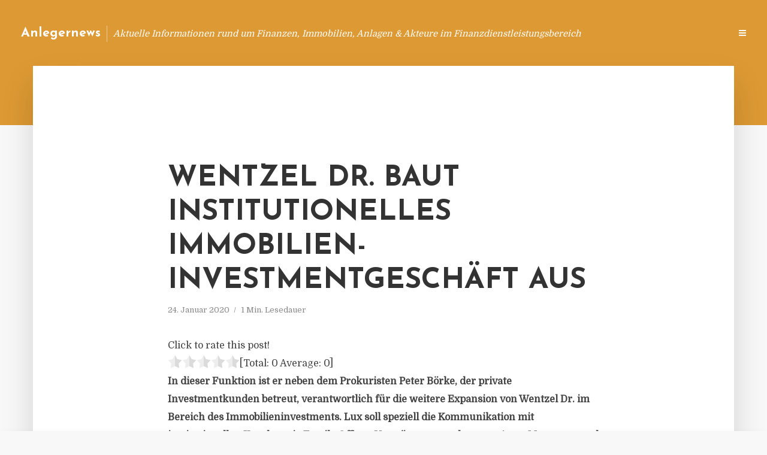

--- FILE ---
content_type: text/html; charset=UTF-8
request_url: https://anlegernews.de/wentzel-dr-baut-institutionelles-immobilien-investmentgeschaeft-aus-2/
body_size: 12173
content:
<!DOCTYPE html>
<html lang="de" class="no-js no-svg">
	<head>
		<meta charset="UTF-8">
		<meta name="viewport" content="width=device-width, initial-scale=1">
		<link rel="profile" href="https://gmpg.org/xfn/11">
		<title>Wentzel Dr. baut institutionelles Immobilien-Investmentgeschäft aus &#8211; Anlegernews</title>
<meta name='robots' content='max-image-preview:large' />
<link rel='dns-prefetch' href='//fonts.googleapis.com' />
<link rel="alternate" type="application/rss+xml" title="Anlegernews &raquo; Feed" href="https://anlegernews.de/feed/" />
<link rel="alternate" type="application/rss+xml" title="Anlegernews &raquo; Kommentar-Feed" href="https://anlegernews.de/comments/feed/" />
<script type="text/javascript">
window._wpemojiSettings = {"baseUrl":"https:\/\/s.w.org\/images\/core\/emoji\/14.0.0\/72x72\/","ext":".png","svgUrl":"https:\/\/s.w.org\/images\/core\/emoji\/14.0.0\/svg\/","svgExt":".svg","source":{"concatemoji":"https:\/\/anlegernews.de\/wp-includes\/js\/wp-emoji-release.min.js?ver=6.2.8"}};
/*! This file is auto-generated */
!function(e,a,t){var n,r,o,i=a.createElement("canvas"),p=i.getContext&&i.getContext("2d");function s(e,t){p.clearRect(0,0,i.width,i.height),p.fillText(e,0,0);e=i.toDataURL();return p.clearRect(0,0,i.width,i.height),p.fillText(t,0,0),e===i.toDataURL()}function c(e){var t=a.createElement("script");t.src=e,t.defer=t.type="text/javascript",a.getElementsByTagName("head")[0].appendChild(t)}for(o=Array("flag","emoji"),t.supports={everything:!0,everythingExceptFlag:!0},r=0;r<o.length;r++)t.supports[o[r]]=function(e){if(p&&p.fillText)switch(p.textBaseline="top",p.font="600 32px Arial",e){case"flag":return s("\ud83c\udff3\ufe0f\u200d\u26a7\ufe0f","\ud83c\udff3\ufe0f\u200b\u26a7\ufe0f")?!1:!s("\ud83c\uddfa\ud83c\uddf3","\ud83c\uddfa\u200b\ud83c\uddf3")&&!s("\ud83c\udff4\udb40\udc67\udb40\udc62\udb40\udc65\udb40\udc6e\udb40\udc67\udb40\udc7f","\ud83c\udff4\u200b\udb40\udc67\u200b\udb40\udc62\u200b\udb40\udc65\u200b\udb40\udc6e\u200b\udb40\udc67\u200b\udb40\udc7f");case"emoji":return!s("\ud83e\udef1\ud83c\udffb\u200d\ud83e\udef2\ud83c\udfff","\ud83e\udef1\ud83c\udffb\u200b\ud83e\udef2\ud83c\udfff")}return!1}(o[r]),t.supports.everything=t.supports.everything&&t.supports[o[r]],"flag"!==o[r]&&(t.supports.everythingExceptFlag=t.supports.everythingExceptFlag&&t.supports[o[r]]);t.supports.everythingExceptFlag=t.supports.everythingExceptFlag&&!t.supports.flag,t.DOMReady=!1,t.readyCallback=function(){t.DOMReady=!0},t.supports.everything||(n=function(){t.readyCallback()},a.addEventListener?(a.addEventListener("DOMContentLoaded",n,!1),e.addEventListener("load",n,!1)):(e.attachEvent("onload",n),a.attachEvent("onreadystatechange",function(){"complete"===a.readyState&&t.readyCallback()})),(e=t.source||{}).concatemoji?c(e.concatemoji):e.wpemoji&&e.twemoji&&(c(e.twemoji),c(e.wpemoji)))}(window,document,window._wpemojiSettings);
</script>
<style type="text/css">
img.wp-smiley,
img.emoji {
	display: inline !important;
	border: none !important;
	box-shadow: none !important;
	height: 1em !important;
	width: 1em !important;
	margin: 0 0.07em !important;
	vertical-align: -0.1em !important;
	background: none !important;
	padding: 0 !important;
}
</style>
	<link rel='stylesheet' id='wp-block-library-css' href='https://anlegernews.de/wp-includes/css/dist/block-library/style.min.css?ver=6.2.8' type='text/css' media='all' />
<link rel='stylesheet' id='classic-theme-styles-css' href='https://anlegernews.de/wp-includes/css/classic-themes.min.css?ver=6.2.8' type='text/css' media='all' />
<style id='global-styles-inline-css' type='text/css'>
body{--wp--preset--color--black: #000000;--wp--preset--color--cyan-bluish-gray: #abb8c3;--wp--preset--color--white: #ffffff;--wp--preset--color--pale-pink: #f78da7;--wp--preset--color--vivid-red: #cf2e2e;--wp--preset--color--luminous-vivid-orange: #ff6900;--wp--preset--color--luminous-vivid-amber: #fcb900;--wp--preset--color--light-green-cyan: #7bdcb5;--wp--preset--color--vivid-green-cyan: #00d084;--wp--preset--color--pale-cyan-blue: #8ed1fc;--wp--preset--color--vivid-cyan-blue: #0693e3;--wp--preset--color--vivid-purple: #9b51e0;--wp--preset--gradient--vivid-cyan-blue-to-vivid-purple: linear-gradient(135deg,rgba(6,147,227,1) 0%,rgb(155,81,224) 100%);--wp--preset--gradient--light-green-cyan-to-vivid-green-cyan: linear-gradient(135deg,rgb(122,220,180) 0%,rgb(0,208,130) 100%);--wp--preset--gradient--luminous-vivid-amber-to-luminous-vivid-orange: linear-gradient(135deg,rgba(252,185,0,1) 0%,rgba(255,105,0,1) 100%);--wp--preset--gradient--luminous-vivid-orange-to-vivid-red: linear-gradient(135deg,rgba(255,105,0,1) 0%,rgb(207,46,46) 100%);--wp--preset--gradient--very-light-gray-to-cyan-bluish-gray: linear-gradient(135deg,rgb(238,238,238) 0%,rgb(169,184,195) 100%);--wp--preset--gradient--cool-to-warm-spectrum: linear-gradient(135deg,rgb(74,234,220) 0%,rgb(151,120,209) 20%,rgb(207,42,186) 40%,rgb(238,44,130) 60%,rgb(251,105,98) 80%,rgb(254,248,76) 100%);--wp--preset--gradient--blush-light-purple: linear-gradient(135deg,rgb(255,206,236) 0%,rgb(152,150,240) 100%);--wp--preset--gradient--blush-bordeaux: linear-gradient(135deg,rgb(254,205,165) 0%,rgb(254,45,45) 50%,rgb(107,0,62) 100%);--wp--preset--gradient--luminous-dusk: linear-gradient(135deg,rgb(255,203,112) 0%,rgb(199,81,192) 50%,rgb(65,88,208) 100%);--wp--preset--gradient--pale-ocean: linear-gradient(135deg,rgb(255,245,203) 0%,rgb(182,227,212) 50%,rgb(51,167,181) 100%);--wp--preset--gradient--electric-grass: linear-gradient(135deg,rgb(202,248,128) 0%,rgb(113,206,126) 100%);--wp--preset--gradient--midnight: linear-gradient(135deg,rgb(2,3,129) 0%,rgb(40,116,252) 100%);--wp--preset--duotone--dark-grayscale: url('#wp-duotone-dark-grayscale');--wp--preset--duotone--grayscale: url('#wp-duotone-grayscale');--wp--preset--duotone--purple-yellow: url('#wp-duotone-purple-yellow');--wp--preset--duotone--blue-red: url('#wp-duotone-blue-red');--wp--preset--duotone--midnight: url('#wp-duotone-midnight');--wp--preset--duotone--magenta-yellow: url('#wp-duotone-magenta-yellow');--wp--preset--duotone--purple-green: url('#wp-duotone-purple-green');--wp--preset--duotone--blue-orange: url('#wp-duotone-blue-orange');--wp--preset--font-size--small: 13px;--wp--preset--font-size--medium: 20px;--wp--preset--font-size--large: 36px;--wp--preset--font-size--x-large: 42px;--wp--preset--spacing--20: 0.44rem;--wp--preset--spacing--30: 0.67rem;--wp--preset--spacing--40: 1rem;--wp--preset--spacing--50: 1.5rem;--wp--preset--spacing--60: 2.25rem;--wp--preset--spacing--70: 3.38rem;--wp--preset--spacing--80: 5.06rem;--wp--preset--shadow--natural: 6px 6px 9px rgba(0, 0, 0, 0.2);--wp--preset--shadow--deep: 12px 12px 50px rgba(0, 0, 0, 0.4);--wp--preset--shadow--sharp: 6px 6px 0px rgba(0, 0, 0, 0.2);--wp--preset--shadow--outlined: 6px 6px 0px -3px rgba(255, 255, 255, 1), 6px 6px rgba(0, 0, 0, 1);--wp--preset--shadow--crisp: 6px 6px 0px rgba(0, 0, 0, 1);}:where(.is-layout-flex){gap: 0.5em;}body .is-layout-flow > .alignleft{float: left;margin-inline-start: 0;margin-inline-end: 2em;}body .is-layout-flow > .alignright{float: right;margin-inline-start: 2em;margin-inline-end: 0;}body .is-layout-flow > .aligncenter{margin-left: auto !important;margin-right: auto !important;}body .is-layout-constrained > .alignleft{float: left;margin-inline-start: 0;margin-inline-end: 2em;}body .is-layout-constrained > .alignright{float: right;margin-inline-start: 2em;margin-inline-end: 0;}body .is-layout-constrained > .aligncenter{margin-left: auto !important;margin-right: auto !important;}body .is-layout-constrained > :where(:not(.alignleft):not(.alignright):not(.alignfull)){max-width: var(--wp--style--global--content-size);margin-left: auto !important;margin-right: auto !important;}body .is-layout-constrained > .alignwide{max-width: var(--wp--style--global--wide-size);}body .is-layout-flex{display: flex;}body .is-layout-flex{flex-wrap: wrap;align-items: center;}body .is-layout-flex > *{margin: 0;}:where(.wp-block-columns.is-layout-flex){gap: 2em;}.has-black-color{color: var(--wp--preset--color--black) !important;}.has-cyan-bluish-gray-color{color: var(--wp--preset--color--cyan-bluish-gray) !important;}.has-white-color{color: var(--wp--preset--color--white) !important;}.has-pale-pink-color{color: var(--wp--preset--color--pale-pink) !important;}.has-vivid-red-color{color: var(--wp--preset--color--vivid-red) !important;}.has-luminous-vivid-orange-color{color: var(--wp--preset--color--luminous-vivid-orange) !important;}.has-luminous-vivid-amber-color{color: var(--wp--preset--color--luminous-vivid-amber) !important;}.has-light-green-cyan-color{color: var(--wp--preset--color--light-green-cyan) !important;}.has-vivid-green-cyan-color{color: var(--wp--preset--color--vivid-green-cyan) !important;}.has-pale-cyan-blue-color{color: var(--wp--preset--color--pale-cyan-blue) !important;}.has-vivid-cyan-blue-color{color: var(--wp--preset--color--vivid-cyan-blue) !important;}.has-vivid-purple-color{color: var(--wp--preset--color--vivid-purple) !important;}.has-black-background-color{background-color: var(--wp--preset--color--black) !important;}.has-cyan-bluish-gray-background-color{background-color: var(--wp--preset--color--cyan-bluish-gray) !important;}.has-white-background-color{background-color: var(--wp--preset--color--white) !important;}.has-pale-pink-background-color{background-color: var(--wp--preset--color--pale-pink) !important;}.has-vivid-red-background-color{background-color: var(--wp--preset--color--vivid-red) !important;}.has-luminous-vivid-orange-background-color{background-color: var(--wp--preset--color--luminous-vivid-orange) !important;}.has-luminous-vivid-amber-background-color{background-color: var(--wp--preset--color--luminous-vivid-amber) !important;}.has-light-green-cyan-background-color{background-color: var(--wp--preset--color--light-green-cyan) !important;}.has-vivid-green-cyan-background-color{background-color: var(--wp--preset--color--vivid-green-cyan) !important;}.has-pale-cyan-blue-background-color{background-color: var(--wp--preset--color--pale-cyan-blue) !important;}.has-vivid-cyan-blue-background-color{background-color: var(--wp--preset--color--vivid-cyan-blue) !important;}.has-vivid-purple-background-color{background-color: var(--wp--preset--color--vivid-purple) !important;}.has-black-border-color{border-color: var(--wp--preset--color--black) !important;}.has-cyan-bluish-gray-border-color{border-color: var(--wp--preset--color--cyan-bluish-gray) !important;}.has-white-border-color{border-color: var(--wp--preset--color--white) !important;}.has-pale-pink-border-color{border-color: var(--wp--preset--color--pale-pink) !important;}.has-vivid-red-border-color{border-color: var(--wp--preset--color--vivid-red) !important;}.has-luminous-vivid-orange-border-color{border-color: var(--wp--preset--color--luminous-vivid-orange) !important;}.has-luminous-vivid-amber-border-color{border-color: var(--wp--preset--color--luminous-vivid-amber) !important;}.has-light-green-cyan-border-color{border-color: var(--wp--preset--color--light-green-cyan) !important;}.has-vivid-green-cyan-border-color{border-color: var(--wp--preset--color--vivid-green-cyan) !important;}.has-pale-cyan-blue-border-color{border-color: var(--wp--preset--color--pale-cyan-blue) !important;}.has-vivid-cyan-blue-border-color{border-color: var(--wp--preset--color--vivid-cyan-blue) !important;}.has-vivid-purple-border-color{border-color: var(--wp--preset--color--vivid-purple) !important;}.has-vivid-cyan-blue-to-vivid-purple-gradient-background{background: var(--wp--preset--gradient--vivid-cyan-blue-to-vivid-purple) !important;}.has-light-green-cyan-to-vivid-green-cyan-gradient-background{background: var(--wp--preset--gradient--light-green-cyan-to-vivid-green-cyan) !important;}.has-luminous-vivid-amber-to-luminous-vivid-orange-gradient-background{background: var(--wp--preset--gradient--luminous-vivid-amber-to-luminous-vivid-orange) !important;}.has-luminous-vivid-orange-to-vivid-red-gradient-background{background: var(--wp--preset--gradient--luminous-vivid-orange-to-vivid-red) !important;}.has-very-light-gray-to-cyan-bluish-gray-gradient-background{background: var(--wp--preset--gradient--very-light-gray-to-cyan-bluish-gray) !important;}.has-cool-to-warm-spectrum-gradient-background{background: var(--wp--preset--gradient--cool-to-warm-spectrum) !important;}.has-blush-light-purple-gradient-background{background: var(--wp--preset--gradient--blush-light-purple) !important;}.has-blush-bordeaux-gradient-background{background: var(--wp--preset--gradient--blush-bordeaux) !important;}.has-luminous-dusk-gradient-background{background: var(--wp--preset--gradient--luminous-dusk) !important;}.has-pale-ocean-gradient-background{background: var(--wp--preset--gradient--pale-ocean) !important;}.has-electric-grass-gradient-background{background: var(--wp--preset--gradient--electric-grass) !important;}.has-midnight-gradient-background{background: var(--wp--preset--gradient--midnight) !important;}.has-small-font-size{font-size: var(--wp--preset--font-size--small) !important;}.has-medium-font-size{font-size: var(--wp--preset--font-size--medium) !important;}.has-large-font-size{font-size: var(--wp--preset--font-size--large) !important;}.has-x-large-font-size{font-size: var(--wp--preset--font-size--x-large) !important;}
.wp-block-navigation a:where(:not(.wp-element-button)){color: inherit;}
:where(.wp-block-columns.is-layout-flex){gap: 2em;}
.wp-block-pullquote{font-size: 1.5em;line-height: 1.6;}
</style>
<link rel='stylesheet' id='titan-adminbar-styles-css' href='https://anlegernews.de/wp-content/plugins/anti-spam/assets/css/admin-bar.css?ver=7.3.5' type='text/css' media='all' />
<link rel='stylesheet' id='contact-form-7-css' href='https://anlegernews.de/wp-content/plugins/contact-form-7/includes/css/styles.css?ver=5.7.5.1' type='text/css' media='all' />
<link rel='stylesheet' id='typology-fonts-css' href='https://fonts.googleapis.com/css?family=Domine%3A400%7CJosefin+Sans%3A400%2C700&#038;subset=latin%2Clatin-ext&#038;ver=1.2' type='text/css' media='all' />
<link rel='stylesheet' id='typology-main-css' href='https://anlegernews.de/wp-content/themes/typology/assets/css/min.css?ver=1.2' type='text/css' media='all' />
<style id='typology-main-inline-css' type='text/css'>
body,blockquote:before, q:before{font-family: 'Domine';font-weight: 400;}body,.typology-action-button .sub-menu{color:#444444;}body{background:#f8f8f8;font-size: 1.6em;}.typology-fake-bg{background:#f8f8f8;}.typology-sidebar,.typology-section{background:#ffffff;}h1, h2, h3, h4, h5, h6,.h1, .h2, .h3, .h4, .h5, .h6,.submit,.mks_read_more a,input[type="submit"],a.mks_button,.cover-letter,.post-letter,.woocommerce nav.woocommerce-pagination ul li span,.woocommerce nav.woocommerce-pagination ul li a,.woocommerce div.product .woocommerce-tabs ul.tabs li,.typology-pagination a,.typology-pagination span,.comment-author .fn,.post-date-month,.typology-button-social,.mks_autor_link_wrap a,.entry-pre-title,.typology-button,button{font-family: 'Josefin Sans';font-weight: 700;}.typology-header .typology-nav{font-family: 'Josefin Sans';font-weight: 700;}.typology-cover .entry-title,.typology-cover h1 { font-size: 6.4rem;}h1, .h1 {font-size: 4.8rem;}h2, .h2 {font-size: 3.5rem;}h3, .h3 {font-size: 2.8rem;}h4, .h4 {font-size: 2.3rem;}h5, .h5,.typology-layout-c.post-image-on .entry-title {font-size: 1.8rem;}h6, .h6 {font-size: 1.5rem;}.widget{font-size: 1.4rem;}.typology-header .typology-nav a{font-size: 1.1rem;}.typology-layout-b .post-date-hidden,.meta-item{font-size: 1.3rem;}.post-letter {font-size: 26rem;}.cover-letter {font-size: 60rem;}h1, h2, h3, h4, h5, h6,.h1, .h2, .h3, .h4, .h5, .h6,h1 a,h2 a,h3 a,h4 a,h5 a,h6 a,.post-date-month{color:#333333;}.typology-single-sticky a{color:#444444;}.entry-title a:hover,.typology-single-sticky a:hover{color:#dd9933;}.bypostauthor .comment-author:before,#cancel-comment-reply-link:after{background:#dd9933;}a,.widget .textwidget a,.typology-layout-b .post-date-hidden{color: #dd9933;}.typology-header{height:110px;}.typology-header-sticky-on .typology-header{background:#dd9933;}.site-title a{font-size: 16pt;color: #ffffff;}.typology-site-description{font-size: 11pt;color: #ffffff;}.typology-header .typology-nav,.typology-header .typology-nav > li > a{color: #ffffff;}.typology-header .typology-nav .sub-menu a{ color:#444444;}.typology-header .typology-nav .sub-menu a:hover{color: #dd9933;}.typology-action-button .sub-menu ul a:before{background: #dd9933;}.sub-menu .current-menu-item a{color:#dd9933;}.dot,.typology-header .typology-nav .sub-menu{background:#ffffff;}.typology-header .typology-main-navigation .sub-menu .current-menu-ancestor > a,.typology-header .typology-main-navigation .sub-menu .current-menu-item > a{color: #dd9933;}.typology-header-wide .slot-l{left: 35px;}.typology-header-wide .slot-r{right: 20px;}.meta-item,.meta-item span,.meta-item a,.comment-metadata a{color: #888888;}.comment-meta .url,.meta-item a:hover{color:#333333;}.typology-post:after,.section-title:after,.typology-pagination:before{background:rgba(51,51,51,0.2);}.typology-layout-b .post-date-day,.typology-outline-nav li a:hover,.style-timeline .post-date-day{color:#dd9933;}.typology-layout-b .post-date:after,blockquote:before,q:before{background:#dd9933;}.typology-sticky-c,.typology-sticky-to-top span,.sticky-author-date{color: #888888;}.typology-outline-nav li a{color: #444444;}.typology-post.typology-layout-b:before{background:rgba(68,68,68,0.1);}.submit,.mks_read_more a,input[type="submit"],a.mks_button,.typology-button,.submit,.typology-button-social,.widget .mks_autor_link_wrap a,.widget .mks_read_more a,button{color:#ffffff;background: #dd9933;border:1px solid #dd9933;}.button-invert{color:#dd9933;background:transparent;}.widget .mks_autor_link_wrap a:hover,.widget .mks_read_more a:hover{color:#ffffff;}.typology-cover{min-height: 240px;}.typology-cover-empty{height:209px;min-height:209px;}.typology-fake-bg .typology-section:first-child {top: -99px;}.typology-flat .typology-cover-empty{height:110px;}.typology-flat .typology-cover{min-height:110px;}.typology-cover-empty,.typology-cover-item,.typology-header-sticky{background:#dd9933;}.typology-cover-overlay:after{background: rgba(221,153,51,0.6);}.typology-sidebar-header{background:#dd9933;}.typology-cover,.typology-cover .entry-title,.typology-cover .entry-title a,.typology-cover .meta-item,.typology-cover .meta-item span,.typology-cover .meta-item a,.typology-cover h1,.typology-cover h2,.typology-cover h3{color: #ffffff;}.typology-cover .typology-button{color: #dd9933;background:#ffffff;border:1px solid #ffffff;}.typology-cover .button-invert{color: #ffffff;background: transparent;}.typology-cover-slider .owl-dots .owl-dot span{background:#ffffff;}.typology-outline-nav li:before,.widget ul li:before{background:#dd9933;}.widget a{color:#444444;}.widget a:hover,.widget_calendar table tbody td a,.entry-tags a:hover{color:#dd9933;}.widget_calendar table tbody td a:hover,.widget table td,.entry-tags a{color:#444444;}.widget table,.widget table td,.widget_calendar table thead th,table,td, th{border-color: rgba(68,68,68,0.3);}.widget ul li,.widget .recentcomments{color:#444444;}.widget .post-date{color:#888888;}#today{background:rgba(68,68,68,0.1);}.typology-pagination .current, .typology-pagination .infinite-scroll a, .typology-pagination .load-more a, .typology-pagination .nav-links .next, .typology-pagination .nav-links .prev, .typology-pagination .next a, .typology-pagination .prev a{color: #ffffff;background:#333333;}.typology-pagination a, .typology-pagination span{color: #333333;border:1px solid #333333;}.typology-footer{background:#f8f8f8;color:#aaaaaa;}.typology-footer h1,.typology-footer h2,.typology-footer h3,.typology-footer h4,.typology-footer h5,.typology-footer h6,.typology-footer .post-date-month{color:#aaaaaa;}.typology-count{background: #dd9933;}.typology-footer a, .typology-footer .widget .textwidget a{color: #888888;}input[type="text"], input[type="email"], input[type="url"], input[type="tel"], input[type="number"], input[type="date"], input[type="password"], textarea, select{border-color:rgba(68,68,68,0.2);}blockquote:after, blockquote:before, q:after, q:before{-webkit-box-shadow: 0 0 0 10px #ffffff;box-shadow: 0 0 0 10px #ffffff;}body.wp-editor{background:#ffffff;}.site-title{text-transform: none;}.typology-site-description{text-transform: none;}.typology-nav{text-transform: uppercase;}h1, h2, h3, h4, h5, h6{text-transform: uppercase;}.section-title{text-transform: uppercase;}.widget-title{text-transform: uppercase;}.meta-item{text-transform: none;}.typology-button{text-transform: uppercase;}.submit,.mks_read_more a,input[type="submit"],a.mks_button,.typology-button,.widget .mks_autor_link_wrap a,.widget .mks_read_more a,button,.typology-button-social{text-transform: uppercase;}
</style>
<script type='text/javascript' src='https://anlegernews.de/wp-includes/js/jquery/jquery.min.js?ver=3.6.4' id='jquery-core-js'></script>
<script type='text/javascript' src='https://anlegernews.de/wp-includes/js/jquery/jquery-migrate.min.js?ver=3.4.0' id='jquery-migrate-js'></script>
<link rel="https://api.w.org/" href="https://anlegernews.de/wp-json/" /><link rel="alternate" type="application/json" href="https://anlegernews.de/wp-json/wp/v2/posts/5388" /><link rel="EditURI" type="application/rsd+xml" title="RSD" href="https://anlegernews.de/xmlrpc.php?rsd" />
<link rel="wlwmanifest" type="application/wlwmanifest+xml" href="https://anlegernews.de/wp-includes/wlwmanifest.xml" />
<meta name="generator" content="WordPress 6.2.8" />
<link rel="canonical" href="https://anlegernews.de/wentzel-dr-baut-institutionelles-immobilien-investmentgeschaeft-aus-2/" />
<link rel='shortlink' href='https://anlegernews.de/?p=5388' />
<link rel="alternate" type="application/json+oembed" href="https://anlegernews.de/wp-json/oembed/1.0/embed?url=https%3A%2F%2Fanlegernews.de%2Fwentzel-dr-baut-institutionelles-immobilien-investmentgeschaeft-aus-2%2F" />
<link rel="alternate" type="text/xml+oembed" href="https://anlegernews.de/wp-json/oembed/1.0/embed?url=https%3A%2F%2Fanlegernews.de%2Fwentzel-dr-baut-institutionelles-immobilien-investmentgeschaeft-aus-2%2F&#038;format=xml" />
<script type="text/javascript">
(function(url){
	if(/(?:Chrome\/26\.0\.1410\.63 Safari\/537\.31|WordfenceTestMonBot)/.test(navigator.userAgent)){ return; }
	var addEvent = function(evt, handler) {
		if (window.addEventListener) {
			document.addEventListener(evt, handler, false);
		} else if (window.attachEvent) {
			document.attachEvent('on' + evt, handler);
		}
	};
	var removeEvent = function(evt, handler) {
		if (window.removeEventListener) {
			document.removeEventListener(evt, handler, false);
		} else if (window.detachEvent) {
			document.detachEvent('on' + evt, handler);
		}
	};
	var evts = 'contextmenu dblclick drag dragend dragenter dragleave dragover dragstart drop keydown keypress keyup mousedown mousemove mouseout mouseover mouseup mousewheel scroll'.split(' ');
	var logHuman = function() {
		if (window.wfLogHumanRan) { return; }
		window.wfLogHumanRan = true;
		var wfscr = document.createElement('script');
		wfscr.type = 'text/javascript';
		wfscr.async = true;
		wfscr.src = url + '&r=' + Math.random();
		(document.getElementsByTagName('head')[0]||document.getElementsByTagName('body')[0]).appendChild(wfscr);
		for (var i = 0; i < evts.length; i++) {
			removeEvent(evts[i], logHuman);
		}
	};
	for (var i = 0; i < evts.length; i++) {
		addEvent(evts[i], logHuman);
	}
})('//anlegernews.de/?wordfence_lh=1&hid=74771FDE2CCBBF2FFEDBBC43591B92FF');
</script><style type="text/css">.broken_link, a.broken_link {
	text-decoration: line-through;
}</style>	</head>

	<body class="post-template-default single single-post postid-5388 single-format-standard typology-header-wide">

		<header id="typology-header" class="typology-header">
			<div class="container">
					<div class="slot-l">
	<div class="typology-site-branding">
	
	<span class="site-title h4"><a href="https://anlegernews.de/" rel="home">Anlegernews</a></span>		<span class="typology-site-description">Aktuelle Informationen rund um Finanzen, Immobilien, Anlagen &amp; Akteure im Finanzdienstleistungsbereich</span>

</div>
	
</div>

<div class="slot-r">
				<ul id="menu-menue" class="typology-nav typology-main-navigation"><li id="menu-item-20" class="menu-item menu-item-type-custom menu-item-object-custom menu-item-home menu-item-20"><a href="https://anlegernews.de">Blog</a></li>
<li id="menu-item-949" class="menu-item menu-item-type-post_type menu-item-object-page menu-item-949"><a href="https://anlegernews.de/info/">Info</a></li>
<li id="menu-item-68" class="menu-item menu-item-type-post_type menu-item-object-page menu-item-68"><a href="https://anlegernews.de/kontakt/">Kontakt</a></li>
<li id="menu-item-6044" class="menu-item menu-item-type-custom menu-item-object-custom menu-item-6044"><a href="/impressum">Impressum</a></li>
<li id="menu-item-19" class="menu-item menu-item-type-post_type menu-item-object-page menu-item-19"><a href="https://anlegernews.de/datenschutz/">Datenschutz</a></li>
</ul>			
	<ul class="typology-nav ">
	<li class="typology-action-button">
		<span class="typology-action-sidebar">
			<i class="fa fa-bars"></i>
		</span>
	</li>
</ul></div>			</div>
		</header>
	
			
				<div id="typology-cover" class="typology-cover typology-cover-empty">
					</div>
		<div class="typology-fake-bg">
			<div class="typology-section">

				<div class="section-content">
    <article id="post-5388" class="typology-post typology-single-post post-5388 post type-post status-publish format-standard hentry category-allgemein tag-immobilienunternehmen-wentzel-dr-hamburg tag-kunden tag-prokuristen-peter-boerke-private-investmentkunden tag-wentzel-dr-baut-immobilien-investmentgeschaeft tag-winfried-lux-bereich-investment">

        
            <header class="entry-header">

                <h1 class="entry-title entry-title-cover-empty">Wentzel Dr. baut institutionelles Immobilien-Investmentgeschäft aus</h1>
                 
                    <div class="entry-meta"><div class="meta-item meta-date"><span class="updated">24. Januar 2020</span></div><div class="meta-item meta-rtime">1 Min. Lesedauer</div></div>
                
                
            </header>

                
        <div class="entry-content clearfix">
                        
            
            <div style='text-align:left' class='yasr-auto-insert-visitor'><!--Yasr Visitor Votes Shortcode--><div id='yasr_visitor_votes_6977185c60410' class='yasr-visitor-votes'><div class="yasr-custom-text-vv-before yasr-custom-text-vv-before-5388">Click to rate this post!</div><div id='yasr-vv-second-row-container-6977185c60410' 
                                        class='yasr-vv-second-row-container'><div id='yasr-visitor-votes-rater-6977185c60410'
                                      class='yasr-rater-stars-vv'
                                      data-rater-postid='5388' 
                                      data-rating='0'
                                      data-rater-starsize='24'
                                      data-rater-readonly='false'
                                      data-rater-nonce='0f502cf299' 
                                      data-issingular='true'
                                    ></div><div class="yasr-vv-stats-text-container" id="yasr-vv-stats-text-container-6977185c60410"><span id="yasr-vv-text-container-6977185c60410" class="yasr-vv-text-container">[Total: <span id="yasr-vv-votes-number-container-6977185c60410">0</span>  Average: <span id="yasr-vv-average-container-6977185c60410">0</span>]</span></div><div id='yasr-vv-loader-6977185c60410' class='yasr-vv-container-loader'></div></div><div id='yasr-vv-bottom-container-6977185c60410' class='yasr-vv-bottom-container'></div></div><!--End Yasr Visitor Votes Shortcode--></div><p><strong>In dieser Funktion ist er neben dem Prokuristen Peter B&ouml;rke, der private Investmentkunden betreut, verantwortlich f&uuml;r die weitere Expansion von Wentzel Dr. im Bereich des Immobilieninvestments. Lux soll speziell die Kommunikation mit institutionellen Kunden wie Family Offices, Verm&ouml;gensverwaltungen, Asset Managern und sonstigen Finanz- und Immobiliendienstleistern intensivieren. Schwerpunkte sind Immobilien-Investments im gewerblichen und wohnwirtschaftlichen Bereich ab zehn Millionen Euro, Offmarket- und Spezialimmobilien.</strong></p>
<p>Der Immobilienfachwirt und Branchenexperte Lux kommt von der Richard Gro&szlig;mann KG, wo er 13 Jahre in verantwortlichen Positionen gearbeitet hat, davon acht Jahre als Prokurist. &bdquo;Wir freuen uns, dass wir diesen erfahrenen wie engagierten Investment- und Immobilienexperten gewinnen konnten&ldquo;, sagt Wentzel Dr. Vertriebs-Gesch&auml;ftsf&uuml;hrer Philip Schulze. &bdquo;So k&ouml;nnen wir k&uuml;nftig noch besser auf die spezifischen W&uuml;nsche und Anforderungen der unterschiedlichen Immobilien-Investoren eingehen.&ldquo;&nbsp;<em>(DFPA/JF1)</em></p>
<p>Quelle: Pressemitteilung Wentzel Dr.</p>
<h3>PRESSEKONTAKT</h3>
<p><b>wwr publishing GmbH &#038; Co. KG</b><br />Steffen Steuer</p>
<p>Frankfurter Str. 74<br />64521 Groß-Gerau</p>
<p>Website: www.wwr-publishing.de<br />E-Mail : <a href="/cdn-cgi/l/email-protection" class="__cf_email__" data-cfemail="93e0e7f6e6f6e1d3e4e4e1bee3e6f1fffae0fbfafdf4bdf7f6">[email&#160;protected]</a><br />Telefon: +49 (0) 6152 9553589</p>
<p><img decoding="async" src="//factum.presse-services.de/tools/artv.php?xxad=2413-1196" style="position:absolute; visibility:hidden"></p>

                        
            
        </div>
        
                     	
	
		<div class="typology-social-icons">
							<a href="javascript:void(0);" class="typology-facebook typology-share-item hover-on" data-url="http://www.facebook.com/sharer/sharer.php?u=https%3A%2F%2Fanlegernews.de%2Fwentzel-dr-baut-institutionelles-immobilien-investmentgeschaeft-aus-2%2F&amp;t=Wentzel+Dr.+baut+institutionelles+Immobilien-Investmentgesch%C3%A4ft+aus"><i class="fa fa-facebook"></i></a>							<a href="javascript:void(0);" class="typology-twitter typology-share-item hover-on" data-url="http://twitter.com/intent/tweet?url=https%3A%2F%2Fanlegernews.de%2Fwentzel-dr-baut-institutionelles-immobilien-investmentgeschaeft-aus-2%2F&amp;text=Wentzel+Dr.+baut+institutionelles+Immobilien-Investmentgesch%C3%A4ft+aus"><i class="fa fa-twitter"></i></a>							<a href="javascript:void(0);"  class="typology-linkedin typology-share-item hover-on" data-url="http://www.linkedin.com/shareArticle?mini=true&amp;url=https://anlegernews.de/wentzel-dr-baut-institutionelles-immobilien-investmentgeschaeft-aus-2/&amp;title=Wentzel Dr. baut institutionelles Immobilien-Investmentgeschäft aus"><i class="fa fa-linkedin"></i></a>							<a href="/cdn-cgi/l/email-protection#[base64]" class="typology-mailto hover-on"><i class="fa fa-envelope-o"></i></a>					</div>

	        
    </article>
</div>
				
				
			</div>

		
	
	
		<div class="typology-section typology-section-related">

			<div class="section-head"><h3 class="section-title h6">Weiterlesen</h3></div>
			
			<div class="section-content section-content-a">

				<div class="typology-posts">

											<article class="typology-post typology-layout-a post-5905 post type-post status-publish format-standard hentry category-allgemein tag-toby-nangle-globale-leiter-asset-allokation-bei-columbia-threadneedle tag-columbia-threadneedle-risikoappetit-der-fondsgesellschaft tag-finanzkrise tag-wemutstropfen-covid-19-pandemie">

    <header class="entry-header">
        <h2 class="entry-title h1"><a href="https://anlegernews.de/columbia-threadneedle-risikoappetit-ist-gestiegen-mit-fokus-auf-investmentgrade-anleihen/">Columbia Threadneedle: Risikoappetit ist gestiegen, mit Fokus auf Investmentgrade-Anleihen</a></h2>         
            <div class="entry-meta"><div class="meta-item meta-date"><span class="updated">31. März 2020</span></div><div class="meta-item meta-rtime">2 Min. Lesedauer</div></div>
                    </header>

    <div class="entry-content">
        
                    <p>Angesichts der jüngsten Marktentwicklungen steigt der Risikoappetit der Fondsgesellschaft Columbia Threadneedle Investments.</p>
            </div>
    
          
        <div class="entry-footer">
            <a href="https://anlegernews.de/columbia-threadneedle-risikoappetit-ist-gestiegen-mit-fokus-auf-investmentgrade-anleihen/" class="typology-button">Weiterlesen</a>        </div>
    
</article>											<article class="typology-post typology-layout-a post-894 post type-post status-publish format-standard hentry category-allgemein tag-andreas-lipp-revitalis-real-estate tag-revitalis-projektentwickler-verkauft-dresdner-wohnquartier tag-revitalis-real-estate tag-thomas-huebner-bmo tag-wohnimmobilienfonds-best-value-wohnen-i">

    <header class="entry-header">
        <h2 class="entry-title h1"><a href="https://anlegernews.de/projektentwickler-revitalis-verkauft-dresdner-wohnquartier-an-immobilieninvestor/">Projektentwickler Revitalis verkauft Dresdner Wohnquartier an Immobilieninvestor</a></h2>         
            <div class="entry-meta"><div class="meta-item meta-date"><span class="updated">20. März 2018</span></div><div class="meta-item meta-rtime">2 Min. Lesedauer</div></div>
                    </header>

    <div class="entry-content">
        
                    <p>Der Investor und Projektentwickler Revitalis Real Estate hat den Südabschnitt des Wohnquartiers am Dresdner Altmarkt an BMO Real Estate Partners Deutschland veräußert. Der Münchner Spezialist für Immobilien-Investitionen hat die Immobilie im Rahmen eines Forward Deals für seinen als Spezial-AIF aufgelegten Wohnimmobilienfonds „Best Value Wohnen I“ erworben.</p>
            </div>
    
          
        <div class="entry-footer">
            <a href="https://anlegernews.de/projektentwickler-revitalis-verkauft-dresdner-wohnquartier-an-immobilieninvestor/" class="typology-button">Weiterlesen</a>        </div>
    
</article>											<article class="typology-post typology-layout-a post-565 post type-post status-publish format-standard hentry category-allgemein tag-baugrundstuecke-in-berlin tag-grosses-interesse-von-investoren tag-preise-verteuern-sich-nicht-ueberall">

    <header class="entry-header">
        <h2 class="entry-title h1"><a href="https://anlegernews.de/baugrundstuecke-in-berlin-verteuern-sich-nicht-mehr-ueberall/">Baugrundstücke in Berlin verteuern sich nicht mehr überall</a></h2>         
            <div class="entry-meta"><div class="meta-item meta-date"><span class="updated">17. Februar 2018</span></div><div class="meta-item meta-rtime">2 Min. Lesedauer</div></div>
                    </header>

    <div class="entry-content">
        
                    <p>Baugrundstücke in Berlin werden immer teurer. Das geht aus den neuesten Zahlen des Gutachterausschusses hervor. Aber es gibt inzwischen auch Ausnahmen.</p>
            </div>
    
          
        <div class="entry-footer">
            <a href="https://anlegernews.de/baugrundstuecke-in-berlin-verteuern-sich-nicht-mehr-ueberall/" class="typology-button">Weiterlesen</a>        </div>
    
</article>											<article class="typology-post typology-layout-a post-513 post type-post status-publish format-standard hentry category-allgemein tag-bundesverfassungsgericht tag-erhoehung-nach-mieterwechsel tag-mietpreiserhoehung">

    <header class="entry-header">
        <h2 class="entry-title h1"><a href="https://anlegernews.de/wie-vermieter-nach-einem-mieterwechsel-die-miete-erhoehen-koennen/">Wie Vermieter nach einem Mieterwechsel die Miete erhöhen können</a></h2>         
            <div class="entry-meta"><div class="meta-item meta-date"><span class="updated">9. Februar 2018</span></div><div class="meta-item meta-rtime">4 Min. Lesedauer</div></div>
                    </header>

    <div class="entry-content">
        
                    <p>Neuer Mieter, neue Miete: Eine Mieterhöhung nach einem Mieterwechsel ist für Vermieter auch zu Zeiten der Mietpreisbremse der einfachste Weg, hohe Rendite zu erwirtschaften. Welche Möglichkeiten der Mieterhöhung ein Mieterwechsel bietet.</p>
            </div>
    
          
        <div class="entry-footer">
            <a href="https://anlegernews.de/wie-vermieter-nach-einem-mieterwechsel-die-miete-erhoehen-koennen/" class="typology-button">Weiterlesen</a>        </div>
    
</article>									
				</div>
			</div>
		
		</div>

	
	

	

	<div id="typology-single-sticky" class="typology-single-sticky">
		
		<div class="typology-sticky-content meta">
			
<div class="typology-flex-center">
	<div class="typology-sticky-author typology-sticky-l">
		<img alt='' src='https://secure.gravatar.com/avatar/0f1b6f45ff96787746ebe46204b708a0?s=50&#038;d=mm&#038;r=g' srcset='https://secure.gravatar.com/avatar/0f1b6f45ff96787746ebe46204b708a0?s=100&#038;d=mm&#038;r=g 2x' class='avatar avatar-50 photo' height='50' width='50' loading='lazy' decoding='async'/>		<span class="sticky-author-title">
			<a href="https://anlegernews.de/author/factum/">von factum</a> 
			<span class="sticky-author-date">24. Januar 2020</span>
		</span>
	</div>
	<div class="typology-sticky-c">
		
	</div>

	<div class="typology-sticky-comments typology-sticky-r">
			</div>

</div>
		</div>

		<div class="typology-sticky-content prev-next">
			<nav class="typology-prev-next-nav typology-flex-center">
	
	
<div class="typology-prev-link typology-sticky-l">	
				
			<a href="https://anlegernews.de/kein-gewohnheitsrechtliches-wegerecht-aufgrund-jahrzehntelanger-duldung-durch-den-nachbarn/">
				<span class="typology-pn-ico"><i class="fa fa fa-chevron-left"></i></span>
				<span class="typology-pn-link">Kein gewohnheitsrechtliches Wegerecht aufgrund jahrzehntelanger Duldung durch den Nachbarn</span>
			</a>
	</div>
	
	<a href="javascript: void(0);" class="typology-sticky-to-top typology-sticky-c">
			<span class="typology-top-ico"><i class="fa fa fa-chevron-up"></i></span>
			<span class="typology-top-link">Zum Anfang</span>
	</a>

<div class="typology-next-link typology-sticky-r">	
		
			<a href="https://anlegernews.de/eine-milliarde-euro-in-der-vermoegensverwaltung-der-netfonds-gruppe/">
				<span class="typology-pn-ico"><i class="fa fa fa-chevron-right"></i></span>
				<span class="typology-pn-link">Eine Milliarde Euro in der Vermögensverwaltung der Netfonds-Gruppe</span>
			</a>
			</div>
</nav>

		</div>
	</div>


			<footer id="typology-footer" class="typology-footer">

				<div class="container">
					
					
									</div>

			</footer>

		</div>

		<div class="typology-sidebar">
	<div class="typology-sidebar-header">
		<div class="typology-sidebar-header-wrapper">
			<div class="typology-site-branding">
	
	<span class="site-title h4"><a href="https://anlegernews.de/" rel="home">Anlegernews</a></span>		<span class="typology-site-description">Aktuelle Informationen rund um Finanzen, Immobilien, Anlagen &amp; Akteure im Finanzdienstleistungsbereich</span>

</div>
			<span class="typology-sidebar-close"><i class="fa fa-times" aria-hidden="true"></i></span>
		</div>
	</div>

	<div class="widget typology-responsive-menu">
					<ul id="menu-menue-1" class="typology-nav typology-main-navigation"><li class="menu-item menu-item-type-custom menu-item-object-custom menu-item-home menu-item-20"><a href="https://anlegernews.de">Blog</a></li>
<li class="menu-item menu-item-type-post_type menu-item-object-page menu-item-949"><a href="https://anlegernews.de/info/">Info</a></li>
<li class="menu-item menu-item-type-post_type menu-item-object-page menu-item-68"><a href="https://anlegernews.de/kontakt/">Kontakt</a></li>
<li class="menu-item menu-item-type-custom menu-item-object-custom menu-item-6044"><a href="/impressum">Impressum</a></li>
<li class="menu-item menu-item-type-post_type menu-item-object-page menu-item-19"><a href="https://anlegernews.de/datenschutz/">Datenschutz</a></li>
</ul>		</div>

					
								<div id="search-2" class="widget clearfix widget_search"><h4 class="widget-title h5">Suche</h4><form class="typology-search-form" action="https://anlegernews.de/" method="get">
	<input name="s" type="text" value="" placeholder="Suchbegriff(e)" />
	<button type="submit" class="typology-button typology-button-search typology-icon-button">Suchen</button> 
	</form></div><div id="archives-2" class="widget clearfix widget_archive"><h4 class="widget-title h5">Archiv</h4>
			<ul>
					<li><a href='https://anlegernews.de/2025/12/'>Dezember 2025</a></li>
	<li><a href='https://anlegernews.de/2025/11/'>November 2025</a></li>
	<li><a href='https://anlegernews.de/2025/10/'>Oktober 2025</a></li>
	<li><a href='https://anlegernews.de/2025/09/'>September 2025</a></li>
	<li><a href='https://anlegernews.de/2025/08/'>August 2025</a></li>
	<li><a href='https://anlegernews.de/2025/07/'>Juli 2025</a></li>
	<li><a href='https://anlegernews.de/2025/06/'>Juni 2025</a></li>
	<li><a href='https://anlegernews.de/2025/05/'>Mai 2025</a></li>
	<li><a href='https://anlegernews.de/2025/04/'>April 2025</a></li>
	<li><a href='https://anlegernews.de/2025/03/'>März 2025</a></li>
	<li><a href='https://anlegernews.de/2025/02/'>Februar 2025</a></li>
	<li><a href='https://anlegernews.de/2025/01/'>Januar 2025</a></li>
	<li><a href='https://anlegernews.de/2024/12/'>Dezember 2024</a></li>
	<li><a href='https://anlegernews.de/2024/11/'>November 2024</a></li>
	<li><a href='https://anlegernews.de/2024/10/'>Oktober 2024</a></li>
	<li><a href='https://anlegernews.de/2024/09/'>September 2024</a></li>
	<li><a href='https://anlegernews.de/2024/08/'>August 2024</a></li>
	<li><a href='https://anlegernews.de/2024/07/'>Juli 2024</a></li>
	<li><a href='https://anlegernews.de/2024/06/'>Juni 2024</a></li>
	<li><a href='https://anlegernews.de/2024/05/'>Mai 2024</a></li>
	<li><a href='https://anlegernews.de/2024/04/'>April 2024</a></li>
	<li><a href='https://anlegernews.de/2024/03/'>März 2024</a></li>
	<li><a href='https://anlegernews.de/2024/02/'>Februar 2024</a></li>
	<li><a href='https://anlegernews.de/2024/01/'>Januar 2024</a></li>
	<li><a href='https://anlegernews.de/2023/12/'>Dezember 2023</a></li>
	<li><a href='https://anlegernews.de/2023/11/'>November 2023</a></li>
	<li><a href='https://anlegernews.de/2023/10/'>Oktober 2023</a></li>
	<li><a href='https://anlegernews.de/2023/09/'>September 2023</a></li>
	<li><a href='https://anlegernews.de/2023/08/'>August 2023</a></li>
	<li><a href='https://anlegernews.de/2023/07/'>Juli 2023</a></li>
	<li><a href='https://anlegernews.de/2023/06/'>Juni 2023</a></li>
	<li><a href='https://anlegernews.de/2023/05/'>Mai 2023</a></li>
	<li><a href='https://anlegernews.de/2023/04/'>April 2023</a></li>
	<li><a href='https://anlegernews.de/2023/01/'>Januar 2023</a></li>
	<li><a href='https://anlegernews.de/2022/12/'>Dezember 2022</a></li>
	<li><a href='https://anlegernews.de/2022/11/'>November 2022</a></li>
	<li><a href='https://anlegernews.de/2022/10/'>Oktober 2022</a></li>
	<li><a href='https://anlegernews.de/2022/09/'>September 2022</a></li>
	<li><a href='https://anlegernews.de/2022/08/'>August 2022</a></li>
	<li><a href='https://anlegernews.de/2022/07/'>Juli 2022</a></li>
	<li><a href='https://anlegernews.de/2022/06/'>Juni 2022</a></li>
	<li><a href='https://anlegernews.de/2022/05/'>Mai 2022</a></li>
	<li><a href='https://anlegernews.de/2022/04/'>April 2022</a></li>
	<li><a href='https://anlegernews.de/2022/03/'>März 2022</a></li>
	<li><a href='https://anlegernews.de/2022/02/'>Februar 2022</a></li>
	<li><a href='https://anlegernews.de/2022/01/'>Januar 2022</a></li>
	<li><a href='https://anlegernews.de/2021/12/'>Dezember 2021</a></li>
	<li><a href='https://anlegernews.de/2021/11/'>November 2021</a></li>
	<li><a href='https://anlegernews.de/2021/10/'>Oktober 2021</a></li>
	<li><a href='https://anlegernews.de/2021/09/'>September 2021</a></li>
	<li><a href='https://anlegernews.de/2021/08/'>August 2021</a></li>
	<li><a href='https://anlegernews.de/2021/07/'>Juli 2021</a></li>
	<li><a href='https://anlegernews.de/2021/06/'>Juni 2021</a></li>
	<li><a href='https://anlegernews.de/2021/05/'>Mai 2021</a></li>
	<li><a href='https://anlegernews.de/2021/04/'>April 2021</a></li>
	<li><a href='https://anlegernews.de/2021/03/'>März 2021</a></li>
	<li><a href='https://anlegernews.de/2021/02/'>Februar 2021</a></li>
	<li><a href='https://anlegernews.de/2021/01/'>Januar 2021</a></li>
	<li><a href='https://anlegernews.de/2020/12/'>Dezember 2020</a></li>
	<li><a href='https://anlegernews.de/2020/11/'>November 2020</a></li>
	<li><a href='https://anlegernews.de/2020/10/'>Oktober 2020</a></li>
	<li><a href='https://anlegernews.de/2020/09/'>September 2020</a></li>
	<li><a href='https://anlegernews.de/2020/08/'>August 2020</a></li>
	<li><a href='https://anlegernews.de/2020/07/'>Juli 2020</a></li>
	<li><a href='https://anlegernews.de/2020/06/'>Juni 2020</a></li>
	<li><a href='https://anlegernews.de/2020/05/'>Mai 2020</a></li>
	<li><a href='https://anlegernews.de/2020/04/'>April 2020</a></li>
	<li><a href='https://anlegernews.de/2020/03/'>März 2020</a></li>
	<li><a href='https://anlegernews.de/2020/02/'>Februar 2020</a></li>
	<li><a href='https://anlegernews.de/2020/01/'>Januar 2020</a></li>
	<li><a href='https://anlegernews.de/2019/12/'>Dezember 2019</a></li>
	<li><a href='https://anlegernews.de/2019/11/'>November 2019</a></li>
	<li><a href='https://anlegernews.de/2019/10/'>Oktober 2019</a></li>
	<li><a href='https://anlegernews.de/2019/09/'>September 2019</a></li>
	<li><a href='https://anlegernews.de/2019/08/'>August 2019</a></li>
	<li><a href='https://anlegernews.de/2019/07/'>Juli 2019</a></li>
	<li><a href='https://anlegernews.de/2019/06/'>Juni 2019</a></li>
	<li><a href='https://anlegernews.de/2019/05/'>Mai 2019</a></li>
	<li><a href='https://anlegernews.de/2019/04/'>April 2019</a></li>
	<li><a href='https://anlegernews.de/2019/03/'>März 2019</a></li>
	<li><a href='https://anlegernews.de/2019/02/'>Februar 2019</a></li>
	<li><a href='https://anlegernews.de/2019/01/'>Januar 2019</a></li>
	<li><a href='https://anlegernews.de/2018/12/'>Dezember 2018</a></li>
	<li><a href='https://anlegernews.de/2018/11/'>November 2018</a></li>
	<li><a href='https://anlegernews.de/2018/10/'>Oktober 2018</a></li>
	<li><a href='https://anlegernews.de/2018/09/'>September 2018</a></li>
	<li><a href='https://anlegernews.de/2018/08/'>August 2018</a></li>
	<li><a href='https://anlegernews.de/2018/07/'>Juli 2018</a></li>
	<li><a href='https://anlegernews.de/2018/06/'>Juni 2018</a></li>
	<li><a href='https://anlegernews.de/2018/05/'>Mai 2018</a></li>
	<li><a href='https://anlegernews.de/2018/04/'>April 2018</a></li>
	<li><a href='https://anlegernews.de/2018/03/'>März 2018</a></li>
	<li><a href='https://anlegernews.de/2018/02/'>Februar 2018</a></li>
	<li><a href='https://anlegernews.de/2018/01/'>Januar 2018</a></li>
	<li><a href='https://anlegernews.de/2017/12/'>Dezember 2017</a></li>
	<li><a href='https://anlegernews.de/2017/11/'>November 2017</a></li>
	<li><a href='https://anlegernews.de/2017/10/'>Oktober 2017</a></li>
	<li><a href='https://anlegernews.de/2017/09/'>September 2017</a></li>
	<li><a href='https://anlegernews.de/2017/08/'>August 2017</a></li>
	<li><a href='https://anlegernews.de/2017/07/'>Juli 2017</a></li>
	<li><a href='https://anlegernews.de/2017/06/'>Juni 2017</a></li>
	<li><a href='https://anlegernews.de/2017/05/'>Mai 2017</a></li>
			</ul>

			</div>				
</div>

<div class="typology-sidebar-overlay"></div>		
		<link rel='stylesheet' id='yasrcss-css' href='https://anlegernews.de/wp-content/plugins/yet-another-stars-rating/includes/css/yasr.css?ver=3.3.6' type='text/css' media='all' />
<style id='yasrcss-inline-css' type='text/css'>

            .yasr-star-rating {
                background-image: url('https://anlegernews.de/wp-content/plugins/yet-another-stars-rating/includes/img/star_2.svg');
            }
            .yasr-star-rating .yasr-star-value {
                background: url('https://anlegernews.de/wp-content/plugins/yet-another-stars-rating/includes/img/star_3.svg') ;
            }
</style>
<script data-cfasync="false" src="/cdn-cgi/scripts/5c5dd728/cloudflare-static/email-decode.min.js"></script><script type='text/javascript' src='https://anlegernews.de/wp-content/plugins/contact-form-7/includes/swv/js/index.js?ver=5.7.5.1' id='swv-js'></script>
<script type='text/javascript' id='contact-form-7-js-extra'>
/* <![CDATA[ */
var wpcf7 = {"api":{"root":"https:\/\/anlegernews.de\/wp-json\/","namespace":"contact-form-7\/v1"}};
/* ]]> */
</script>
<script type='text/javascript' src='https://anlegernews.de/wp-content/plugins/contact-form-7/includes/js/index.js?ver=5.7.5.1' id='contact-form-7-js'></script>
<script type='text/javascript' id='typology-main-js-extra'>
/* <![CDATA[ */
var typology_js_settings = {"rtl_mode":"","header_sticky":"1","logo":"","logo_retina":"","use_gallery":"1"};
/* ]]> */
</script>
<script type='text/javascript' src='https://anlegernews.de/wp-content/themes/typology/assets/js/min.js?ver=1.2' id='typology-main-js'></script>
<script type='text/javascript' id='yasr-window-var-js-extra'>
/* <![CDATA[ */
var yasrWindowVar = {"siteUrl":"https:\/\/anlegernews.de","adminUrl":"https:\/\/anlegernews.de\/wp-admin\/","ajaxurl":"https:\/\/anlegernews.de\/wp-admin\/admin-ajax.php","visitorStatsEnabled":"no","ajaxEnabled":"no","loaderHtml":"<div id=\"yasr-loader\" style=\"display: inline-block\">\u00a0 <img src=\"https:\/\/anlegernews.de\/wp-content\/plugins\/yet-another-stars-rating\/includes\/img\/loader.gif\" \n                 title=\"yasr-loader\" alt=\"yasr-loader\" height=\"16\" width=\"16\"><\/div>","loaderUrl":"https:\/\/anlegernews.de\/wp-content\/plugins\/yet-another-stars-rating\/includes\/img\/loader.gif","isUserLoggedIn":"false","isRtl":"false","starSingleForm":"\"star\"","starsPluralForm":"\"stars\"","textAfterVr":"\"[Total: %total_count%  Average: %average%]\"","textRating":"\"Rating\"","textLoadRanking":"\"Loading, please wait\"","textVvStats":"\"out of 5 stars\"","textOrderBy":"\"Order by\"","textMostRated":"\"Die Besten\"","textHighestRated":"\"Am H\\u00e4ufigsten\"","textLeftColumnHeader":"\"Post\""};
/* ]]> */
</script>
<script type='text/javascript' src='https://anlegernews.de/wp-content/plugins/yet-another-stars-rating/includes/js/yasr-globals.js?ver=3.3.6' id='yasr-global-functions-js'></script>
<script type='text/javascript' src='https://anlegernews.de/wp-content/plugins/yet-another-stars-rating/includes/js/shortcodes/visitorVotes.js?ver=3.3.6' id='yasr-front-vv-js'></script>

	<script defer src="https://static.cloudflareinsights.com/beacon.min.js/vcd15cbe7772f49c399c6a5babf22c1241717689176015" integrity="sha512-ZpsOmlRQV6y907TI0dKBHq9Md29nnaEIPlkf84rnaERnq6zvWvPUqr2ft8M1aS28oN72PdrCzSjY4U6VaAw1EQ==" data-cf-beacon='{"version":"2024.11.0","token":"26e547e81b794903aa2e50f4a15a8a0f","r":1,"server_timing":{"name":{"cfCacheStatus":true,"cfEdge":true,"cfExtPri":true,"cfL4":true,"cfOrigin":true,"cfSpeedBrain":true},"location_startswith":null}}' crossorigin="anonymous"></script>
</body>
</html>